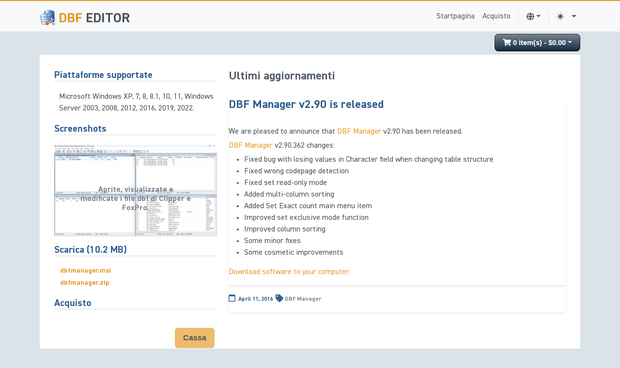

--- FILE ---
content_type: text/html; charset=UTF-8
request_url: https://dbfeditor.com/it/news/2016/04/11/dbf-manager-v290-is-released/
body_size: 5876
content:
<!DOCTYPE html>
<html lang="it">

<head>
  <title>DBF Manager v2.90 is released | dbfeditor.com | Italiano</title>
  <!-- Meta -->
  <meta charset="utf-8">
  <meta http-equiv="X-UA-Compatible" content="IE=edge">
  <meta name="viewport" content="width=device-width, initial-scale=1.0">
  <meta name="description" content="">
  <meta name="keywords"
    content="dbf viewer,dbf editor,dbu,dbf file,dbf files,dbf view,dbf file format,dbf converter,open dbf,convert dbf file,import dbf,export dbf,open cdx file,open index file">
  <meta name="author" content="Astersoft Co.">
  <meta property="og:locale" content="it"><meta property="og:title" content="DBF Manager v2.90 is released"><meta property="og:type" content="website"><meta property="og:url" content="https://dbfeditor.com/it/news/2016/04/11/dbf-manager-v290-is-released/"><meta property="og:site_name" content="DBF Manager v2.90 is released"><meta property="twitter:card" content="summary"><meta property="twitter:title" content="DBF Manager v2.90 is released"><link href="https://dbfeditor.com/it/news/2016/04/11/dbf-manager-v290-is-released/" rel="canonical"><link rel="alternate" hreflang="x-default" href="https://dbfeditor.com/news/2016/04/11/dbf-manager-v290-is-released/" /><link rel="alternate" hreflang="en" href="https://dbfeditor.com/en/news/2016/04/11/dbf-manager-v290-is-released/" /><link rel="alternate" hreflang="es" href="https://dbfeditor.com/es/news/2016/04/11/dbf-manager-v290-is-released/" /><link rel="alternate" hreflang="de" href="https://dbfeditor.com/de/news/2016/04/11/dbf-manager-v290-is-released/" /><link rel="alternate" hreflang="pt" href="https://dbfeditor.com/pt/news/2016/04/11/dbf-manager-v290-is-released/" /><link rel="alternate" hreflang="sv" href="https://dbfeditor.com/sv/news/2016/04/11/dbf-manager-v290-is-released/" /><link rel="alternate" hreflang="it" href="https://dbfeditor.com/it/news/2016/04/11/dbf-manager-v290-is-released/" /><link href="https://dbfeditor.com/assets/images/ico/astersoft.png" rel="shortcut icon" type="image/png">
  <!-- <link href='https://fonts.googleapis.com/css?family=Open+Sans:300italic,400italic,600italic,700italic,800italic,400,300,600,700,800' rel='stylesheet' type='text/css'> -->
  <link href="/assets/fonts/din2014/index.css" rel="stylesheet">
  <link href="/assets/css/flag-icon.min.css" rel="stylesheet">
  <script src="/assets/js/color-modes.js"></script>
  <script src="/assets/js/cart.js"></script>
  <script src="/assets/js/baguetteBox.min.js"></script>
  <script src="/assets/js/swiper-bundle.min.js"></script>

  <!-- FontAwesome -->
  <link rel="stylesheet" href="/assets/fontawesome/css/all.min.css" crossorigin="anonymous">
  <!-- <link rel="stylesheet" href="/assets/plugins/elegant_font/css/style.css">     -->

  <script defer file-types="msi,zip" data-domain="dbfeditor.com"
    src="https://data.i2q.net/js/script.outbound-links.file-downloads.tagged-events.js"></script>
  <!-- <link rel="stylesheet" href="/assets/css/splide.min.css"> -->
  <link rel="stylesheet" href="/assets/css/swiper-bundle.min.css">
  <link rel="stylesheet" href="/assets/css/baguetteBox.min.css">
  <!-- Theme CSS -->
  <link id="theme-style" rel="stylesheet" href="/assets/css/theme.css">
</head>

<body data-bs-spy="scroll" data-bs-target="#TableOfContents">
  <svg xmlns="http://www.w3.org/2000/svg" style="display: none;">
    <symbol id="check2" viewBox="0 0 16 16">
      <path
        d="M13.854 3.646a.5.5 0 0 1 0 .708l-7 7a.5.5 0 0 1-.708 0l-3.5-3.5a.5.5 0 1 1 .708-.708L6.5 10.293l6.646-6.647a.5.5 0 0 1 .708 0z" />
    </symbol>
    <symbol id="circle-half" viewBox="0 0 16 16">
      <path d="M8 15A7 7 0 1 0 8 1v14zm0 1A8 8 0 1 1 8 0a8 8 0 0 1 0 16z" />
    </symbol>
    <symbol id="moon-stars-fill" viewBox="0 0 16 16">
      <path
        d="M6 .278a.768.768 0 0 1 .08.858 7.208 7.208 0 0 0-.878 3.46c0 4.021 3.278 7.277 7.318 7.277.527 0 1.04-.055 1.533-.16a.787.787 0 0 1 .81.316.733.733 0 0 1-.031.893A8.349 8.349 0 0 1 8.344 16C3.734 16 0 12.286 0 7.71 0 4.266 2.114 1.312 5.124.06A.752.752 0 0 1 6 .278z" />
      <path
        d="M10.794 3.148a.217.217 0 0 1 .412 0l.387 1.162c.173.518.579.924 1.097 1.097l1.162.387a.217.217 0 0 1 0 .412l-1.162.387a1.734 1.734 0 0 0-1.097 1.097l-.387 1.162a.217.217 0 0 1-.412 0l-.387-1.162A1.734 1.734 0 0 0 9.31 6.593l-1.162-.387a.217.217 0 0 1 0-.412l1.162-.387a1.734 1.734 0 0 0 1.097-1.097l.387-1.162zM13.863.099a.145.145 0 0 1 .274 0l.258.774c.115.346.386.617.732.732l.774.258a.145.145 0 0 1 0 .274l-.774.258a1.156 1.156 0 0 0-.732.732l-.258.774a.145.145 0 0 1-.274 0l-.258-.774a1.156 1.156 0 0 0-.732-.732l-.774-.258a.145.145 0 0 1 0-.274l.774-.258c.346-.115.617-.386.732-.732L13.863.1z" />
    </symbol>
    <symbol id="sun-fill" viewBox="0 0 16 16">
      <path
        d="M8 12a4 4 0 1 0 0-8 4 4 0 0 0 0 8zM8 0a.5.5 0 0 1 .5.5v2a.5.5 0 0 1-1 0v-2A.5.5 0 0 1 8 0zm0 13a.5.5 0 0 1 .5.5v2a.5.5 0 0 1-1 0v-2A.5.5 0 0 1 8 13zm8-5a.5.5 0 0 1-.5.5h-2a.5.5 0 0 1 0-1h2a.5.5 0 0 1 .5.5zM3 8a.5.5 0 0 1-.5.5h-2a.5.5 0 0 1 0-1h2A.5.5 0 0 1 3 8zm10.657-5.657a.5.5 0 0 1 0 .707l-1.414 1.415a.5.5 0 1 1-.707-.708l1.414-1.414a.5.5 0 0 1 .707 0zm-9.193 9.193a.5.5 0 0 1 0 .707L3.05 13.657a.5.5 0 0 1-.707-.707l1.414-1.414a.5.5 0 0 1 .707 0zm9.193 2.121a.5.5 0 0 1-.707 0l-1.414-1.414a.5.5 0 0 1 .707-.707l1.414 1.414a.5.5 0 0 1 0 .707zM4.464 4.465a.5.5 0 0 1-.707 0L2.343 3.05a.5.5 0 1 1 .707-.707l1.414 1.414a.5.5 0 0 1 0 .708z" />
    </symbol>
  </svg>
  <header>

    <nav class="navbar navbar-expand-md bg-body-tertiary">
      <div class="container">
        <div class="branding">
          <h1 class="logo">
            <a href="https://dbfeditor.com/it/">
              <img alt="DBF Manager" src="/assets/media/wysiwyg/dbfmanager/dbfmanager-32x32.png" />
              <span class="text-highlight">DBF</span>
              <span class="text-bold">
                  editor              </span>
            </a>
          </h1>
        </div>
        <!--//branding-->
        <button class="navbar-toggler" type="button" data-bs-toggle="collapse" data-bs-target="#navbarCollapse"
          aria-controls="navbarCollapse" aria-expanded="false" aria-label="Toggle navigation">
          <span class="navbar-toggler-icon"></span>
        </button>
        <div class="collapse navbar-collapse" id="navbarCollapse">
          <ul class="navbar-nav ms-auto nav-pills">
                                    <li class="nav-item ">
              <a href="https://dbfeditor.com/it/" class="nav-link">Startpagina</a>
            </li>
                                    <li class="nav-item ">
              <a href="https://dbfeditor.com/it/order/" class="nav-link">Acquisto</a>
            </li>
                        <li class="nav-item py-2 py-lg-1 col-12 col-lg-auto">
              <div class="vr d-none d-lg-flex h-100 mx-lg-2 text-primary"></div>
              <hr class="d-lg-none my-2 text-white-50">
            </li>
            <li class="nav-item dropdown">
              <button class="py-2 px-0 px-lg-2 nav-link dropdown-toggle d-flex align-items-center" id="language-button"
                role="button" data-bs-toggle="dropdown" aria-expanded="false">
                <i class="fas fa-globe my-1"></i>
                <span class="visually-hidden" id="bd-theme-text">Language</span>
              </button>
              <div class="dropdown-menu" aria-labelledby="language-button">
                <a href="/en/" data-lang-code="en" title="English" class="dropdown-item" rel="noopener"><span
                    class="flag-icon flag-icon-us"> </span> English</a>
                <a href="/de/" data-lang-code="de" title="German" class="dropdown-item" rel="noopener"><span
                    class="flag-icon flag-icon-de"> </span> Deutsch</a>
                <a href="/es/" data-lang-code="es" title="Spanish" class="dropdown-item" rel="noopener"><span
                    class="flag-icon flag-icon-es"> </span> Español</a>
                <a href="/it/" data-lang-code="it" title="Italian" class="dropdown-item" rel="noopener"><span
                    class="flag-icon flag-icon-it"> </span> Italiano</a>
                <a href="/pt/" data-lang-code="pt" title="Portuguese" class="dropdown-item" rel="noopener"><span
                    class="flag-icon flag-icon-pt"> </span> Português</a>
                <a href="/sv/" data-lang-code="sv" title="Swedish" class="dropdown-item" rel="noopener"><span
                    class="flag-icon flag-icon-sv"> </span> Svenska</a>
              </div>
            </li>
            <li class="nav-item py-2 py-lg-1 col-12 col-lg-auto">
              <div class="vr d-none d-lg-flex h-100 mx-lg-2 text-primary"></div>
              <hr class="d-lg-none my-2 text-white-50">
            </li>
            <li class="nav-item dropdown">
              <button class="py-2 px-0 px-lg-2 nav-link dropdown-toggle d-flex align-items-center" id="bd-theme"
                type="button" aria-expanded="false" data-bs-toggle="dropdown" data-bs-display="static"
                aria-label="Toggle theme (auto)">
                <svg class="bi my-1 theme-icon-active" width="1em" height="1em">
                  <use href="#circle-half"></use>
                </svg>
                <span class="visually-hidden" id="bd-theme-text">Toggle theme</span>
              </button>
              <ul class="dropdown-menu dropdown-menu-end" aria-labelledby="bd-theme-text">
                <li>
                  <button type="button" class="dropdown-item d-flex align-items-center" data-bs-theme-value="light"
                    aria-pressed="false">
                    <svg class="bi me-2 opacity-50 theme-icon" width="1em" height="1em">
                      <use href="#sun-fill"></use>
                    </svg>
                    Light
                    <svg class="bi ms-auto d-none">
                      <use href="#check2"></use>
                    </svg>
                  </button>
                </li>
                <li>
                  <button type="button" class="dropdown-item d-flex align-items-center" data-bs-theme-value="dark"
                    aria-pressed="false">
                    <svg class="bi me-2 opacity-50 theme-icon" width="1em" height="1em">
                      <use href="#moon-stars-fill"></use>
                    </svg>
                    Dark
                    <svg class="bi ms-auto d-none">
                      <use href="#check2"></use>
                    </svg>
                  </button>
                </li>
                <li>
                  <button type="button" class="dropdown-item d-flex align-items-center active"
                    data-bs-theme-value="auto" aria-pressed="true">
                    <svg class="bi me-2 opacity-50 theme-icon" width="1em" height="1em">
                      <use href="#circle-half"></use>
                    </svg>
                    Auto
                    <svg class="bi ms-auto d-none">
                      <use href="#check2"></use>
                    </svg>
                  </button>
                </li>
              </ul>
            </li>
          </ul>
        </div>
      </div>
    </nav>
  </header>
  <!--//header-->
  <script type="text/javascript">
  let hash = '8bcdd14b5cd53b6bc3e538e2511bd1d4';
  cart.currency = '$';
  cart.i18n = {
    'list': 'Prezzo di listino',
    'save': 'Risparmiate',
    'total': 'Importo totale',
    'cartempty': 'Il tuo carrello è vuoto!',
    'checkout': 'Cassa'
  };
  </script>
  <div class="container">
    <div id="specbox">
      <div id="cart" class="btn-group btn-block" style="box-sizing: content-box;">
        <button type="button" data-bs-toggle="dropdown" data-loading-text="Loading..."
          class="btn btn-inverse btn-block btn-lg dropdown-toggle">
          <i class="fa fa-shopping-cart"></i> <span id="cart-total">0 item(s) - $0.00</span>
        </button>
        <ul class="dropdown-menu dropdown-menu-end"></ul>
      </div>
    </div>
  </div><div class="container sections-wrapper">
  <div class="row">
    <div class="primary col-md-12 col-sm-12 col-xs-12">
      <section class="software section">
        <div class="section-inner">
          <div class="item row">
            <div class="desc col-md-8 col-sm-8 col-xs-12">
              <h1 class="heading">Ultimi aggiornamenti</h1>
              <section class="blog section">
                <div class="item section-inner_ shadow-sm rounded">
                  <h5 class="title">DBF Manager v2.90 is released</h5>
                  	<p>We are pleased to announce that <a href="http://dbfviewer.com/" title="dbf viewer"><span class="caps">DBF</span> Manager</a> v2.90 has been released.</p>

	<p><a href="https://dbfeditor.com/" title="dbf editor"><span class="caps">DBF</span> Manager</a> v2.90.362 changes:</p>

	<ul>
		<li>Fixed bug with losing values in Character field when changing table structure</li>
		<li>Fixed wrong codepage detection</li>
		<li>Fixed set read-only mode</li>
		<li>Added multi-column sorting</li>
		<li>Added Set Exact count main menu item</li>
		<li>Improved set exclusive mode function</li>
		<li>Improved column sorting</li>
		<li>Some minor fixes</li>
		<li>Some cosmetic improvements</li>
	</ul>

	<p><a href="http://astersoft.com/download/" title="Download DBF Manager software onto your computer and evaluate it absolutely free!">Download software to your computer</a></p>                  <hr class="divider" />
                  <h5 class="post"><i class="far fa-calendar" aria-hidden="true"></i> April 11, 2016&nbsp;&nbsp;<i class="fa fa-tag fa-lg" aria-hidden="true"></i> <a class="tag" href="https://dbfeditor.com/it/news/DBF-Manager/">DBF Manager</a></h5>
                </div>
              </section>
            </div>
            <div id="sidebar" class="col-md-4 col-sm-4 col-xs-12 order-first">
  <h5 id="system-requirements">Piattaforme supportate</h5>
  <p>
    Microsoft Windows XP, 7, 8, 8.1, 10, 11, Windows Server 2003, 2008, 2012, 2016, 2019, 2022.
  </p>
  <h5 id="screenshots">Screenshots</h5>
  <div class="card mb-3" style="border: none;">
    <div id="slides" class="carousel slide" data-bs-ride="carousel">
      <div class="carousel-inner  lightbox">
        <div class="carousel-item active">
          <a href="/assets/media/wysiwyg/dbfmanager/01.png">
            <img src="/assets/media/wysiwyg/dbfmanager/01-thumb.png" class="d-block w-100" alt="Handle dbf files efficiently with DBF Manager" title="Handle dbf files efficiently with DBF Manager" />
          </a>
          <div class="carousel-caption d-none d-md-block mt-3">
            <h6>Aprite, visualizzate e modificate i file dbf di Clipper e FoxPro.</h6>
          </div>
        </div>
        <div class="carousel-item">
          <a href="/assets/media/wysiwyg/dbfmanager/02.png">
            <img src="/assets/media/wysiwyg/dbfmanager/02-thumb.png" class="d-block w-100" alt="Sort and filter records in DBF Manager" title="Sort and filter records in DBF Manager" />
          </a>
          <div class="carousel-caption d-none d-md-block mt-3">
            <h6>Recuperare i dati più velocemente e in un ordine a scelta</h6>
          </div>
        </div>
        <div class="carousel-item">
          <a href="/assets/media/wysiwyg/dbfmanager/03.png">
            <img src="/assets/media/wysiwyg/dbfmanager/03-thumb.png" class="d-block w-100" alt="Easy print dbf table data" title="Easy print dbf table data" />
          </a>
          <div class="carousel-caption d-none d-md-block mt-3">
            <h6>Nella versione printer-friendly, tutti i dati sono visibili sulla pagina stampata.</h6>
          </div>
        </div>
        <div class="carousel-item">
          <a href="/assets/media/wysiwyg/dbfmanager/04.png">
            <img src="/assets/media/wysiwyg/dbfmanager/04.png" class="d-block w-100" alt="Create and print a report in DBF Manager" title="Create and print a report in DBF Manager" />
          </a>
          <div class="carousel-caption d-none d-md-block mt-3">
            <h6>Creazione, stampa ed esportazione di report con un designer di report visuale</h6>
          </div>
        </div>
      </div>
    </div>
  </div>
  <h5>Scarica (10.2 MB)</h5>
  <ul>
    <li><a rel="nofollow" href="https://astersoft.com/files/dbfmanager.msi">dbfmanager.msi</a></li>
    <li><a rel="nofollow" href="https://astersoft.com/files/dbfmanager.zip">dbfmanager.zip</a></li>
  </ul>
  <h5>Acquisto</h5>
  <table class="grid" summary="cart">
      <tr>
      <td colspan="3">
        <button class="mt-2 btn btn-primary float-end checkout plausible-event-name=Product+Checkout+Click" onclick="checkout()">Cassa</button>
      </td>
    </tr>
  </table>
  <h5 id="latest_updates">Ultimi aggiornamenti</h5>
    <p>
    <strong>July 16, 2025</strong><br/>
    <a href="https://dbfeditor.com/it/news/DBF-Manager/" title="DBF Manager v3.16 Now Available with Enhanced Search and Language Support">DBF Manager v3.16 Now Available with Enhanced Search and Language Support</a>  </p>
    <h5 id="related_links">Link correlati</h5>
  <ul>
    <li><a href="http://wiki.dbfmanager.com">Guida agli strumenti e alle funzionalità</a></li>
    <li><a href="https://dbfcomparer.com/">Need to compare DBF files?</a></li>
    <li><a href="https://dbfdoctor.com/">Repair corrupted DBF data</a></li>
    <li><a href="https://dbfconv.com/">Export DBF file online</a></li>
  </ul>
  <h5 id="support">Ci sono domande?</h5>
  <ul>
    <li><a href="https://astersoft.com/support/">Contact us</a></li>
  </ul>
  <div class="text-center" style="font-size: 2rem;">
    <a href="https://www.facebook.com/pages/DBF-Manager/109344525796310" target="_blank" title="Visit us on Facebook" rel="nofollow"><i class="fab fa-facebook square fa-lg" style="color: #0080c0;"></i></a><br />
  </div>
</div>
          </div>
        </div><!--//item row-->
    </div><!--//section-inner-->
    </section>
  </div><!--//primary-->
</div><!--//row-->
</div><!--//masonry-->
    <!-- ******FOOTER****** --> 
    <footer class="footer">
        <div class="container text-center">
          <small class="copyright">&copy; 2002-2026 <a href="https://astersoft.com">Astersoft Co.</a></small>
          <ul class="get-in-touch-list list-inline ms-2 mx-auto d-none d-lg-block">
            <li class="list-inline-item me-0 me-md-1 me-lg-2"><a href="/rss/" title="RSS feed"><i class="fa fa-rss fa-lg"></i></a></li>
            <li class="list-inline-item me-0 me-md-1 me-lg-2"><a href="https://twitter.com/astersoft" rel="me nofollow noopener noreferrer" title="Visit us on Twitter"><i class="fab fa-twitter fa-lg"></i></a></li>
            <li class="list-inline-item me-0 me-md-1 me-lg-2"><a href="https://t.me/astersoft" rel="me nofollow noopener noreferrer" title="Visit us on Telegram"><i class="fab fa-telegram-plane fa-lg"></i></a></li>
            <li class="list-inline-item me-0 me-md-1 me-lg-2"><a href="https://techhub.social/@astersoft" rel="me nofollow noopener noreferrer" title="Visit us on Mastodon"><i class="fab fa-mastodon fa-lg"></i></a></li>
          </ul>
        </div><!--//container-->
    </footer><!--//footer-->
 
    <!-- Javascript -->          
    <script type="text/javascript" src="/assets/plugins/popper.min.js"></script> 
    <script type="text/javascript" src="/assets/plugins/bootstrap/js/bootstrap.bundle.min.js"></script>
    <!-- custom js -->
    <!-- <script type="text/javascript" src="/assets/js/sidebars.js"></script> -->
<script>
var lang = document.getElementsByClassName("dropdown-item")
function langToggle(evt) {
//  evt.preventDefault();
  var pathArray = window.location.pathname.split('/')
  var newPathname = "/"+evt.target.dataset.langCode
  for (i = 2; i < pathArray.length; i++) {
    newPathname += "/";
    newPathname += pathArray[i];
  }
  evt.target.setAttribute('href', newPathname);
};
for (var i = 0 ; i < lang.length; i++) {
   lang[i].addEventListener('click' , langToggle , false ) ; 
}
cart.load();
cart.list();

window.onload = function() {
    baguetteBox.run('.lightbox', {
      captions: function(element) {
        return element.getElementsByTagName('img')[0].alt;
      },
      // animation: 'fadeIn',
      noScrollbars: true
    });
    document.body.setAttribute("data-bs-spy", "scroll");
    document.body.setAttribute("data-bs-target", "#TableOfContents");
  };

  const swiper = new Swiper('.swiper-container', {
  loop: true,
  pagination: {
    el: ".swiper-pagination",
    type:'bullets',
    clickable: true
  },
  navigation: {
    nextEl: '.swiper-button-next',
    prevEl: '.swiper-button-prev',
  },  
  slidesPerView: 'auto',
  spaceBetween: 5
});
</script>
<script defer src="https://static.cloudflareinsights.com/beacon.min.js/vcd15cbe7772f49c399c6a5babf22c1241717689176015" integrity="sha512-ZpsOmlRQV6y907TI0dKBHq9Md29nnaEIPlkf84rnaERnq6zvWvPUqr2ft8M1aS28oN72PdrCzSjY4U6VaAw1EQ==" data-cf-beacon='{"version":"2024.11.0","token":"a8e1a611942748bca33ef7e0bb12dd5b","r":1,"server_timing":{"name":{"cfCacheStatus":true,"cfEdge":true,"cfExtPri":true,"cfL4":true,"cfOrigin":true,"cfSpeedBrain":true},"location_startswith":null}}' crossorigin="anonymous"></script>
</body>
</html> 



--- FILE ---
content_type: application/javascript
request_url: https://dbfeditor.com/assets/js/cart.js
body_size: 2978
content:
function isNumberKey(evt) {
  let charCode = (evt.which) ? evt.which : evt.keyCode
  return !(charCode > 31 && (charCode < 48 || charCode > 57));
}
function onInput(evt) {
  let quant = evt.target;
  let val = quant.value;
  //quant.value = val.replace(/^0+/, "");
  if (quant.value.length > 0 && quant.value < 24) {
    quant.value = parseInt(quant.value);
    cart.change(quant.dataset.id);
  } else
    cart.remove(quant.dataset.id);
}
 /*  removeStorage: removes a key from localStorage and its sibling expiracy key
    params:
        key <string>     : localStorage key to remove
    returns:
        <boolean> : telling if operation succeeded
 */
function removeStorage(name) {
    try {
        localStorage.removeItem(name);
        localStorage.removeItem(name + '_expiresIn');
    } catch(e) {
        console.log('removeStorage: Error removing key ['+ key + '] from localStorage: ' + JSON.stringify(e) );
        return false;
    }
    return true;
}
/*  getStorage: retrieves a key from localStorage previously set with setStorage().
    params:
        key <string> : localStorage key
    returns:
        <string> : value of localStorage key
        null : in case of expired key or failure
 */
function getStorage(key) {

    var now = Date.now();  //epoch time, lets deal only with integer
    // set expiration for storage
    var expiresIn = localStorage.getItem(key+'_expiresIn');
    if (expiresIn===undefined || expiresIn===null) { expiresIn = 0; }

    if (expiresIn < now) {// Expired
        removeStorage(key);
        return null;
    } else {
        try {
            var value = localStorage.getItem(key);
            return value;
        } catch(e) {
            console.log('getStorage: Error reading key ['+ key + '] from localStorage: ' + JSON.stringify(e) );
            return null;
        }
    }
}
/*  setStorage: writes a key into localStorage setting a expire time
    params:
        key <string>     : localStorage key
        value <string>   : localStorage value
        expires <number> : number of seconds from now to expire the key
    returns:
        <boolean> : telling if operation succeeded
 */
function setStorage(key, value, expires) {

    if (expires===undefined || expires===null) {
        expires = (24*60*60);  // default: seconds for 1 day
    } else {
        expires = Math.abs(expires); //make sure it's positive
    }

    var now = Date.now();  //millisecs since epoch time, lets deal only with integer
    var schedule = now + expires*1000; 
    try {
        localStorage.setItem(key, value);
        localStorage.setItem(key + '_expiresIn', schedule);
    } catch(e) {
        console.log('setStorage: Error setting key ['+ key + '] in localStorage: ' + JSON.stringify(e) );
        return false;
    }
    return true;
}
function getCookie(key) {
  let value = ''
  document.cookie.split(';').forEach((e)=>{
     if(e.includes(key)) {
        value = e.split('=')[1]
     }
  })
  return value
}
function checkout() {
  //console.log('l', cart.items.length);
  if (cart.items.length == 0) return;
  
  let xhr = new XMLHttpRequest();
  xhr.open("POST", '/order/checkout/');
  xhr.setRequestHeader('Content-type', 'application/json; charset=utf-8');
  xhr.setRequestHeader('X-CSRF-TOKEN', hash);
  xhr.send(JSON.stringify(cart.items));
  xhr.onload = () => window.location.href = xhr.response;
  //xhr.onload = () => alert(xhr.response);
  return false;
}
let cart = {
  items: [], // Current items in cart
  total: 0,
  discount: 0,
  currency: '$',
  i18n: {},
  
  // SAVE CURRENT CART INTO LOCALSTORAGE
  save : function () {
    //localStorage.setItem("cart", JSON.stringify(this.items));
    setStorage("cart", JSON.stringify(this.items));
  },

  // LOAD CART FROM LOCALSTORAGE
  load : function () {
    //this.items = localStorage.getItem("cart");
    this.items = getStorage("cart");
    if (this.items == null) { this.items = []; }
    else { this.items = JSON.parse(this.items); }
  },

  // EMPTY ENTIRE CART
  nuke : function () {
    if (confirm("Empty cart?")) {
      cart.items = {};
      localStorage.removeItem("cart");
    }
  },

  getCategory: function(name) {
    const ndx = name.indexOf(' (');
    return name.substr(0, ndx);
  },
  
  handleQtyChange: function(evt, prodid) {
    if (evt.detail >= 3) {
      let sel = window.getSelection();
      sel.removeAllRanges();
    }
    const quant = document.getElementById('quant_' + prodid);
    if (quant.value.length > 0 && !isNaN(quant.value) && quant.value < 24) {
      if (!evt.target.dataset.qtyType || evt.target.dataset.qtyType === 'plus') {
        quant.value = parseInt(quant.value) + 1;
      } else if (quant.value > 0) {
        quant.value = parseInt(quant.value) - 1;
      }
    } else {
      quant.value = 0;
    }
    const indexOfItem = this.items.findIndex(item => item.id == prodid);
    const category = this.getCategory(quant.dataset.name);
    const idx = this.items.map(i => { return i.category }).indexOf(category);
    if (idx >= 0 && this.items[idx].id != prodid) {
      document.getElementById('quant_' + this.items[idx].id).value = '0';
      this.items.splice(idx, 1);
    };
    if (indexOfItem === -1 && quant.value > 0) {
      this.items.push({'id': quant.dataset.id, 'name': quant.dataset.name, 'quant': quant.value, 'price': quant.dataset.price, 'sku': quant.dataset.sku, 'category': category});
    } else {
      if (quant.value > 0) {
        this.items[indexOfItem].quant = quant.value;
      } else {
        this.items.splice(indexOfItem, 1);
      }
      //this.items[indexOfItem].price = quant.value*quant.dataset.price
    }
    this.save();
    this.list();
    return false;
  },
  add: function(evt, prodid) { return this.handleQtyChange(evt, prodid); },
  change: function(prodid) {
    const quant = document.getElementById('quant_' + prodid);
    const indexOfItem = this.items.findIndex(item => item.id == prodid);
    const category = this.getCategory(quant.dataset.name);
    const idx = this.items.map(i => { return i.category }).indexOf(category);
    if (idx >= 0 && this.items[idx].id != prodid) {
      document.getElementById('quant_' + this.items[idx].id).value = '';
      this.items.splice(idx, 1);
    };
    if (indexOfItem === -1) {
      if (quant.value.length > 0 && !isNaN(quant.value) && quant.value < 24) {
        quant.value = parseInt(quant.value);
      } else {
        quant.value = 1;
      }
      this.items.push({'id': quant.dataset.id, 'name': quant.dataset.name, 'quant': quant.value, 'price': quant.dataset.price, 'sku': quant.dataset.sku, 'category': category});
    } else {
      if (quant.value.length > 0 && !isNaN(quant.value)) {
        this.items[indexOfItem].quant = quant.value;
        this.items[indexOfItem].price = quant.value*quant.dataset.price;
      } else {
        delete this.items[indexOfItem];
      }
    }
    this.save();
    this.list();
    return false;
  },
  
  remove: function(prodid) {
    this.items = this.items.filter(item => item.id != prodid);
    const quant = document.getElementById('quant_' + prodid);
    if (quant) quant.value = '0';
    this.save();
    this.list();
    return false;
  },
    
  list: function () {
    const cartButton = document.querySelector('#cart > button');
    let cartEl = document.querySelector('#cart > ul');
    this.total = 0;
    this.discount = 0;
    const btn = document.querySelectorAll(".checkout");
    if (btn.length) btn.forEach((b) => {b.disabled = this.items.length === 0});
    if (this.items.length > 0) {
      let cartHTML = [];
      cartHTML.push('<li><table class="table table-striped">');
      this.items.forEach((i) => {
        cartHTML.push('<tr><td class="text-center"></td>');
        cartHTML.push('<td class="text-start">' + i.name + '</td>');
        cartHTML.push('<td class="text-end">x ' + i.quant + '</td><td class="text-end">' + this.currency + (i.quant*i.price).toFixed(2) + '</td>');
        cartHTML.push('<td class="text-center"><button type="button" onclick="cart.remove(' + i.id + ')" title="Remove" class="btn btn-danger" style="padding: 1px 5px;font-size: 12px;line-height: 1.5;border-radius: 3px;"><i class="fa fa-times"></i></button></td></tr>');
        this.total += i.quant*i.price;
        const quant = document.getElementById('quant_' + i.id);
        if (quant) quant.value = i.quant;
        let disc = 0;
        if (i.quant > 24) {
          disc = 0.4;
        } else if (i.quant > 9) {
          disc = 0.3;
        } else if (i.quant > 4) {
          disc = 0.2;
        } else if (i.quant > 1) {
          disc = 0.1;
        }
        if (this.items.length == 2) {
          disc += 0.03;
        } else if (this.items.length == 3) {
          disc += 0.05;
        } else if (this.items.length == 4) {
          disc += 0.07;
        } else if (this.items.length >= 5) {
          disc += 0.1;
        }
        //console.log('d', disc);
        this.discount += disc * i.quant * i.price;
      });
      cartHTML.push('</table></li>');
      cartHTML.push('<li><div><table class="table table-bordered">');
      cartHTML.push('<tr><td class="text-end">' + this.i18n.list + '</strong></td><td class="text-end">' + this.currency + this.total.toFixed(2) + '</td></tr>');
      cartHTML.push('<tr><td class="text-end">' + this.i18n.save + '</strong></td><td class="text-end">' + this.currency + this.discount.toFixed(2) + '</td></tr>');
      cartHTML.push('<tr><td class="text-end">' + this.i18n.total + '</strong></td><td class="text-end">' + this.currency + (this.total - this.discount).toFixed(2) + '</td></tr></table>');
      cartHTML.push('<button class="mt-2 btn btn-primary btn-sm float-end plausible-event-name=Checkout+Click" onclick="checkout()" style="--bs-btn-padding-y: .25rem; --bs-btn-padding-x: .5rem; --bs-btn-font-size: .75rem;">' + this.i18n.checkout + '</button></div></li>');
      cartEl.innerHTML = cartHTML.join('');
    } else {
      cartHTML = document.createElement("ul");
      cartEl.innerHTML = '<li><p class="text-center">' + this.i18n.cartempty + '</p></li>';
    }
    cartButton.innerHTML = '<i class="fa fa-shopping-cart"></i><span id="cart-total"> ' + this.items.length + ' item(s) - ' + this.currency + (this.total - this.discount).toFixed(2) + '</span>';
    document.getElementById("TOTALSUM") ? document.getElementById("TOTALSUM").innerHTML = this.currency + (this.total - this.discount).toFixed(2) : null;
    document.getElementById("GROSS") ? document.getElementById("GROSS").innerHTML = this.currency + this.total.toFixed(2) : null;
    document.getElementById("DISCOUNT") ? document.getElementById("DISCOUNT").innerHTML = this.currency + this.discount.toFixed(2) : null;
  },
}
